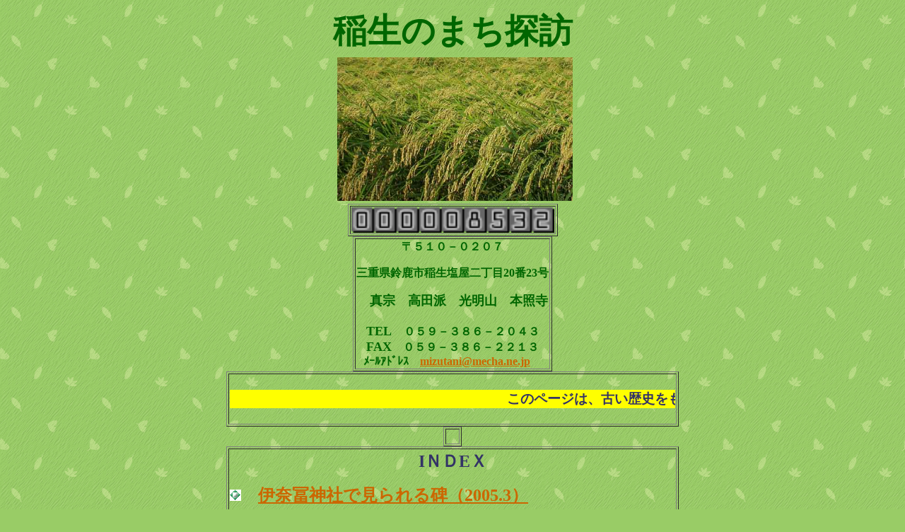

--- FILE ---
content_type: text/html
request_url: http://www.mecha.ne.jp/~sm-hp/inotoppage.html
body_size: 6424
content:
<!DOCTYPE HTML PUBLIC "-//W3C//DTD HTML 4.01 Transitional//EN">
<HTML>
<HEAD>
<META name="GENERATOR" content="IBM WebSphere Studio Homepage Builder Version 7.0.0.0 for Windows">
<META http-equiv="Content-Type" content="text/html; charset=Shift_JIS">
<META http-equiv="Content-Style-Type" content="text/css">
<TITLE>稲生のﾍﾟｰｼﾞ</TITLE>
<STYLE type="text/css">
<!--
FONT{
  font-weight : bold;
}
TD{
  font-family : ＤＦ行書体;
  font-weight : bold;
}
B{
  font-family : ＤＦ行書体;
}
-->
</STYLE>
</HEAD>
<BODY text="#333366" bgcolor="#99cc66" link="#CC6600" vlink="#996633" alink="#ffff66" background="images/ino/sc02_bg.gif">
<div align="center">
<CENTER></CENTER>
<TABLE border="1" height="50" cellspacing="1" bordercolorlight="#99CC66" bordercolordark="#99CC66" bordercolor="#99CC66">
  <TBODY>
    <TR>
      <TD height="47" align="center">
        <p align="center"><B><font color="#006600" size="7">稲生のまち探訪</font></B></p>
      </TD>
    </TR>
    <TR>
      <TD height="1" align="center">
        <p align="center"><img border="0" src="images/ino/topine.jpg" align="right" width="333" height="203"></TD>
    </TR>
  </TBODY>
</TABLE>
</div>
<div align="center">
  <center>
<TABLE border="1" bordercolorlight="#99CC66" bordercolordark="#99CC66">
    <tr>
      <td><IMG src="http://www.f-counter.jp/i/25/1322980767/" alt="カウンター" border="0" width="287" height="36"></td>
    </tr>
  </TABLE>
</center>
</div>
<div align="center">
  <center>
  <table border="1" height="173">
    <tr>
      <td height="167">
        <p align="center"><b><font face="ＭＳ ゴシック" size="3" color="#006600">〒５１０－０２０７</font></b>
        <p align="center"><b><font face="ＭＳ ゴシック" size="3" color="#006600">三重県鈴鹿市稲生塩屋二丁目20番23号</font></b></p>
        <p align="center"><font color="#006600"><b><font face="ＭＳ ゴシック" size="4">　真宗　高田派　</font></b></font><b><font color="#006600"><font face="ＭＳ ゴシック" size="4">光明山　本照寺<br>
        <br>
        TEL　</font><font face="ＭＳ ゴシック" size="3">０５９－３８６－２０４３<br>
        </font><font face="ＭＳ ゴシック" size="4">FAX</font><font face="ＭＳ ゴシック" size="3">　０５９－３８６－２２１３<br>
        </font>ﾒｰﾙｱﾄﾞﾚｽ</font><font size="3" face="ＭＳ ゴシック"><font color="#008000">　<a href="mailto:mizutani@mecha.ne.jp">mizutani@mecha.ne.jp</a></font>　</font></b></td>
    </tr>
  </table>
  </center>
</div>
<div align="center">
  <center>
<TABLE border="1" width="640" height="10" bordercolorlight="#99CC66" bordercolordark="#99CC66">
  <tr>
    <td height="15" align="center" width="640"><font size="4" face="ＭＳ ゴシック">　　　　　　　　　　　　
      <MARQUEE style="font-family: ＭＳ Ｐゴシック; font-size: 14pt" align="middle" bgcolor="#FFFF00">このページは、古い歴史をもつ稲生のまちを紹介するﾌﾟﾗｲベｰﾄページです。</MARQUEE>
      　</font></td>
  </tr>
</TABLE>
</center>
</div>
<div align="center">
  <center>
<TABLE border="1" bordercolorlight="#99CC66" bordercolordark="#99CC66">
  <tr>
    <td>　  <center>
</center>
</td>
  </tr>
</TABLE>
</center>
</div>
<div align="center">
<CENTER>
<table border="1" width="640">
  <tr>
    <td width="100%">
      <p align="center"><font size="5">IＮＤEＸ
      </font>
      <p align="left"><font size="5" face="ＭＳ ゴシック"><img border="0" src="images/ino/inotop1.gif" width="16" height="16">　<font color="#CC6600"><a href="inafu.htm">伊奈冨神社で見られる碑</a></font><a href="inafu.htm">（2005.3）</a><br>
      　　　　　</font><font face="ＭＳ ゴシック" size="3">（資料　稲生郷土研究会）</font>
      
      <p align="left"><font size="5" face="ＭＳ ゴシック"><img border="0" src="images/ino/inotop1.gif" width="16" height="16">　<A href="inoayumi.htm">稲生のあゆみ（年表）（2023.9改訂）</A><br>
      </font><font face="ＭＳ ゴシック" size="3">　　　　　　　　（資料　稲生郷土誌・のびゆく鈴鹿市）</font>
  
      <CENTER>
<p align="left"><font size="5" face="ＭＳ ゴシック"><img border="0" src="images/ino/inotop1.gif" width="16" height="16">　<a href="inochiju.html">ふるさとめぐりの紹介（2023.9改訂）</a><br>
　　　　　</font><font face="ＭＳ ゴシック" size="3">（主催　稲生公民館・稲生郷土研究会）</font><p align="left"><font size="5" face="ＭＳ ゴシック"><img border="0" src="images/ino/inotop1.gif" width="16" height="16">　<a href="inoshishi.html">稲生の獅子舞（2001.8）<br>
</a></font><font face="ＭＳ ゴシック" size="3">　　　　　　　　（資料　水谷　剛　自由研究）</font><p align="left"><font size="5" face="ＭＳ ゴシック"><img border="0" src="images/ino/inotop1.gif" width="16" height="16">　<A href="inomap.htm">地図から見る稲生の移り変わり（2023.9改訂）<br>
</A></font><font face="ＭＳ ゴシック" size="3">　　　　　　　　（資料　水谷　誓　自由研究）</font><p align="left"><font size="5" face="ＭＳ ゴシック"><img border="0" src="images/ino/inotop1.gif" width="16" height="16">　<a href="inojizou.html">稲生のお地蔵さま（2000.1）</a><br>
      　　　　　</font><font face="ＭＳ ゴシック" size="3">（資料　稲生郷土研究会）</font><p align="left"><font size="5" face="ＭＳ ゴシック"><img border="0" src="images/ino/inotop1.gif" width="16" height="16">&nbsp;  
      <a href="inosensou.html">戦争と稲生地区の戦死者（1998.8）</a><br>
      　　　　　</font><font face="ＭＳ ゴシック" size="3">（資料　水谷　俊　自由研究）</font><p align="left"><font size="5" face="ＭＳ ゴシック">　　　　</font>
      <table border="1" width="70%">
        <tr>
          <td width="100%" bgcolor="#66FFFF">
            <p align="center"><a href="okinagusa.htm"><font size="6">「塩屋縁起翁草」</font></a></p>
            <p align="center"><font face="ＭＳ ゴシック" size="3">（<span style="mso-bidi-font-size: 12.0pt; mso-bidi-font-family: Times New Roman; mso-font-kerning: 1.0pt; mso-ansi-language: EN-US; mso-fareast-language: JA; mso-bidi-language: AR-SA">享保５年</span><span style="mso-bidi-font-family: Times New Roman; mso-font-kerning: 1.0pt; mso-ansi-language: EN-US; mso-fareast-language: JA; mso-bidi-language: AR-SA">（<span lang="EN-US">1720</span>）　第12世　融弁　著　本照寺　蔵</span>）</font></td>
        </tr>
      </table>
    </CENTER>
      </td>
  </tr>
</table>
</CENTER>
</div>
<div align="center">
  <center>
<TABLE border="1" bordercolorlight="#99CC66" bordercolordark="#99CC66">
  <tr>
    <td><a href="index.html"><img border="0" src="images/ino/logo1.gif" width="240" height="63"></a></td>
  </tr>
</TABLE>
</center>
</div>
</BODY>
</HTML>